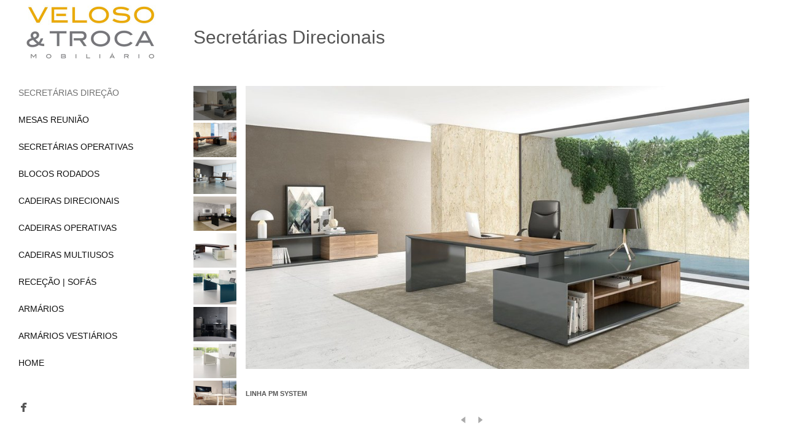

--- FILE ---
content_type: text/html; charset=utf-8
request_url: https://velosoetroca.com/produtos-1/secretarias-direcao
body_size: 4440
content:
<!DOCTYPE html>
<html prefix="og: http://ogp.me/ns#">
<head>
  <meta http-equiv="Content-Type" content="text/html; charset=utf-8"/>

  <title>SECRETÁRIAS DIREÇÃO</title>
  <meta property="og:title" content="SECRETÁRIAS DIREÇÃO" />
<meta property="og:type" content="website" />
<meta property="og:url" content="https://velosoetroca.com/produtos-1/secretarias-direcao" />
  <meta property="og:image" content="https://imageproxy.viewbook.com/47038/65daa7e1a1cdd2d421203ff6a706a1d8_hd.jpg?fit=max&amp;h=1280&amp;w=1280" />
  <meta property="og:image:type" content="image/jpeg" />
  <meta property="og:image:width" content="1280" />
  <meta property="og:image:height" content="720" />
  <meta property="og:image" content="https://imageproxy.viewbook.com/47038/6466a54623794be0245173ead314bacf_hd.jpg?fit=max&amp;h=1280&amp;w=1280" />
  <meta property="og:image:type" content="image/jpeg" />
  <meta property="og:image:width" content="1478" />
  <meta property="og:image:height" content="831" />
  <meta property="og:image" content="https://imageproxy.viewbook.com/47038/16a03a8140aa94a8d9b9ae92551b6705_hd.jpg?fit=max&amp;h=1280&amp;w=1280" />
  <meta property="og:image:type" content="image/jpeg" />
  <meta property="og:image:width" content="1478" />
  <meta property="og:image:height" content="831" />
  <meta property="og:image" content="https://imageproxy.viewbook.com/47038/70d80dc236ce20d840df5f9b4bfe4f8a_hd.jpg?fit=max&amp;h=1280&amp;w=1280" />
  <meta property="og:image:type" content="image/jpeg" />
  <meta property="og:image:width" content="1478" />
  <meta property="og:image:height" content="831" />
  <meta property="og:image" content="https://imageproxy.viewbook.com/47038/5e13e858c27399d6cced0d554afb2b25_hd.jpg?fit=max&amp;h=1280&amp;w=1280" />
  <meta property="og:image:type" content="image/jpeg" />
  <meta property="og:image:width" content="1478" />
  <meta property="og:image:height" content="831" />


<script type="application/ld+json">
{
  "@context": "http://schema.org",
  "@type": "Organization",
  "url": "https://velosoetroca.com/produtos-1/secretarias-direcao",
  "logo": "https://userfiles.viewbook.com/47038/logo/1672750665027.jpg"
}
</script>
    <meta name="description" content="" />
    <meta name="keywords" content="" />
  <meta name="google-site-verification" content="K5RXAdoVFPV8rDN2B9j5_US0ayvU29T5oqj8wsBbiEw" />

      <link rel="icon" type="image/png" sizes="16x16" href="//vb-userfiles.imgix.net/47038/favicon/c5b8eeeb1ef05605b7dab8f662b1bc7d?fit=fill&fm=png&h=16&w=16">
      <link rel="icon" type="image/png" sizes="32x32" href="//vb-userfiles.imgix.net/47038/favicon/c5b8eeeb1ef05605b7dab8f662b1bc7d?fit=fill&fm=png&h=32&w=32">
      <link rel="icon" type="image/png" sizes="64x64" href="//vb-userfiles.imgix.net/47038/favicon/c5b8eeeb1ef05605b7dab8f662b1bc7d?fit=fill&fm=png&h=64&w=64">
      <link rel="icon" type="image/png" sizes="96x96" href="//vb-userfiles.imgix.net/47038/favicon/c5b8eeeb1ef05605b7dab8f662b1bc7d?fit=fill&fm=png&h=96&w=96">
      <link rel="icon" type="image/png" sizes="160x160" href="//vb-userfiles.imgix.net/47038/favicon/c5b8eeeb1ef05605b7dab8f662b1bc7d?fit=fill&fm=png&h=160&w=160">
      <link rel="icon" type="image/png" sizes="192x192" href="//vb-userfiles.imgix.net/47038/favicon/c5b8eeeb1ef05605b7dab8f662b1bc7d?fit=fill&fm=png&h=192&w=192">
    <link rel="apple-touch-icon" href="//vb-userfiles.imgix.net/47038/favicon/c5b8eeeb1ef05605b7dab8f662b1bc7d?fit=fill&fm=png&h=57&w=57">

      <link rel="apple-touch-icon" sizes="60x60" href="//vb-userfiles.imgix.net/47038/favicon/c5b8eeeb1ef05605b7dab8f662b1bc7d?fit=fill&fm=png&h=60&w=60">
      <link rel="apple-touch-icon" sizes="72x72" href="//vb-userfiles.imgix.net/47038/favicon/c5b8eeeb1ef05605b7dab8f662b1bc7d?fit=fill&fm=png&h=72&w=72">
      <link rel="apple-touch-icon" sizes="76x76" href="//vb-userfiles.imgix.net/47038/favicon/c5b8eeeb1ef05605b7dab8f662b1bc7d?fit=fill&fm=png&h=76&w=76">
      <link rel="apple-touch-icon" sizes="114x114" href="//vb-userfiles.imgix.net/47038/favicon/c5b8eeeb1ef05605b7dab8f662b1bc7d?fit=fill&fm=png&h=114&w=114">
      <link rel="apple-touch-icon" sizes="144x144" href="//vb-userfiles.imgix.net/47038/favicon/c5b8eeeb1ef05605b7dab8f662b1bc7d?fit=fill&fm=png&h=144&w=144">
      <link rel="apple-touch-icon" sizes="120x120" href="//vb-userfiles.imgix.net/47038/favicon/c5b8eeeb1ef05605b7dab8f662b1bc7d?fit=fill&fm=png&h=120&w=120">
      <link rel="apple-touch-icon" sizes="152x152" href="//vb-userfiles.imgix.net/47038/favicon/c5b8eeeb1ef05605b7dab8f662b1bc7d?fit=fill&fm=png&h=152&w=152">
      <link rel="apple-touch-icon" sizes="180x180" href="//vb-userfiles.imgix.net/47038/favicon/c5b8eeeb1ef05605b7dab8f662b1bc7d?fit=fill&fm=png&h=180&w=180">
  <!--[if lt IE 9]>
   <script src="//cdnjs.cloudflare.com/ajax/libs/es5-shim/4.0.3/es5-shim.min.js"></script>
  <![endif]-->
  <script type="text/javascript">
    var livePage = true;
  </script>

   <link rel="stylesheet" type="text/css" href="//fonts.googleapis.com/css?family=Arvo:400,700,400italic,700italic:latin|Gentium+Book+Basic:400,400italic,700,700italic:latin|Lato:400,700,400italic,700italic:latin|Merriweather:300italic,300,700,700italic:latin|Old+Standard+TT:400,400italic,700:latin|Open+Sans:300italic,600italic,300,600:latin|PT+Serif:400,700,400italic,700italic:latin|Roboto:700italic,300,700,300italic:latin|Source+Sans+Pro:400,700,400italic,700italic:latin|Vollkorn:400italic,700italic,400,700:latin">
  
      <link rel="stylesheet" media="all" href="/assets/sites/slideshow-gallery-d63d35b5b26f5d3cbca7f15209d93dd4b0b3b59b24e1ebd921d0c6c2c05a958d.css" />

  <!--[if IE]><script src="http://html5shiv.googlecode.com/svn/trunk/html5.js"></script><![endif]-->

  <!--[if lt IE 9]>
    <style>
      #vb_page .main_content {
        box-sizing: border-box;
        padding-top: 140px;
        height: 100% !important;
        top: 0 !important;
      }
    </style>
  <![endif]-->
    <link rel="stylesheet" media="screen" href="/assets/sites/site-classic-public-a1bfb1cc038732ea72e63854fd469217a25c56ef100f67b94bf6b965b71f70f2.css" />

  <style>
    body{
  background-color: #FFFFFF;
  background-image: none;
  background-repeat: repeat;
  background-position: 0% 0%;
  background-size: auto;
  background-attachment: scroll;
}
#vb_page, #vb_page a{
  color: #555555;
}
#vb_page #vb_title h1{
  color: #555555;
}
#vb_page #vb_menu a{
  color: #111111;
}
#vb_page #vb_menu li a.active{
  color: #707070;
}
#vb_page{
  font-family: "Lucida Grande","Lucida Sans Unicode","Arial";
}
#vb_title{
  font-family: "Lucida Grande","Lucida Sans Unicode","Arial";
}
#vb_menu{
  font-family: "Lucida Grande","Lucida Sans Unicode","Arial";
}

  </style>
  

</head>
<body id="body" class="page-body">
 
  <div id="vb_page" class="/*background_cover:*/ background_cover_yes /*background_position:*/ background_position_left /*font_size:*/ font_size_1 /*left_margin:*/ left_margin_no /*logo_retina:*/ logo_retina_yes /*logo_visibility:*/ logo_visibility_no /*menu_font_size:*/ menu_font_size_3 /*menu_position:*/ menu_position_left /*page_align:*/ page_align_yes /*page_fixed_header:*/ page_fixed_header_no /*page_full_width:*/ page_full_width_yes /*page_scaling:*/ page_scaling_yes /*page_scaling_top:*/ page_scaling_top_yes /*text_full_width:*/ text_full_width_no /*theme:*/ theme_viewbook_pro /*thumbnails_hide_name:*/ thumbnails_hide_name_no /*thumbnails_size:*/ thumbnails_size_small /*title_font_size:*/ title_font_size_7 /*title_visibility:*/ title_visibility_no /*top_margin:*/ top_margin_no logo content_type_slideshow_gallery"  data-env="production">
    


<div class="-top-offset">

  <!-- TITLE -->
<div id="vb_title">
    <h1>Secretárias Direcionais</h1>
</div>


  <!-- LOGO -->
<div id="vb_logo">
        <a href="/produtos-1/home-products"><img src="https://userfiles.viewbook.com/47038/logo/1672750665027.jpg" alt="" /></a>
</div>


  <!-- MENU -->

<ul id="vb_menu"><li><a class='active' href="/produtos-1/secretarias-direcao" >SECRETÁRIAS DIREÇÃO</a></li><li>&nbsp;</li><li><a  href="/produtos-1/mesas-reuniao" >MESAS REUNIÃO</a></li><li>&nbsp;</li><li><a  href="/produtos-1/secretarias-operativas" >SECRETÁRIAS OPERATIVAS</a></li><li>&nbsp;</li><li><a  href="/produtos-1/blocos-rodados" >BLOCOS RODADOS</a></li><li>&nbsp;</li><li><a  href="/produtos-1/cadeiras-direcionais" >CADEIRAS DIRECIONAIS</a></li><li>&nbsp;</li><li><a  href="/produtos-1/cadeiras-operativas" >CADEIRAS OPERATIVAS</a></li><li>&nbsp;</li><li><a  href="/produtos-1/cadeiras-multiusos" >CADEIRAS MULTIUSOS</a></li><li>&nbsp;</li><li><a  href="/produtos-1/rececao-sofas" >RECEÇÃO | SOFÁS</a></li><li>&nbsp;</li><li><a  href="/produtos-1/armarios-1" >ARMÁRIOS</a></li><li>&nbsp;</li><li><a  href="/produtos-1/armarios-vestiarios" >ARMÁRIOS VESTIÁRIOS</a></li><li>&nbsp;</li><li><a  href="/produtos-1/home-2" >HOME</a></li></ul>


  <!-- SIDE -->
<div id="vb_info_container">
  <!-- SIDE_TEXT_TITLE -->
    <h2>&nbsp;</h2>
  <!-- SIDE_TEXT -->
  <div id="vb_info_content">
    
  </div>
      <p class="social-icons">
        
<a class="social-icon" target="_blank" href="http://www.facebook.com/www.facebook.com/velosoetroca"><span class='icon facebook'></span></a>      </p>
</div>


  <!-- BODY_TEXT -->
  <div class="main_content">
      <div id="slideshow-gallery-container"  data-slideshow-slides="15">
        <div style="color:555555px;" id="slideshow-gallery-module" class="-large-thumbs -fade -slow-fade -align-center -left-thumbs -with-nav"><div style="padding-top:0;margin-top:0;padding-bottom:45px;margin-bottom:-45px;" class="viewer align-center valign-middle -with-captions"><div class="slide-container"><figure data-src="https://imageproxy.viewbook.com/47038/65daa7e1a1cdd2d421203ff6a706a1d8_hd.jpg" data-max-width="1280" data-ratio="0.5625" data-has-title="true" data-has-description="false" class="slide not-active"><div class="fig-img loading"><div style="padding-bottom:56.25%;"></div><img alt="LINHA PM SYSTEM" src="https://imageproxy.viewbook.com/47038/65daa7e1a1cdd2d421203ff6a706a1d8_hd.jpg?fit=max&amp;w=640&amp;h=640" srcset="[data-uri]"></div><figcaption><h3>LINHA PM SYSTEM</h3><p></p></figcaption><div class="-clamp-captions hi-lite hidden"></div></figure><figure data-src="https://imageproxy.viewbook.com/47038/6466a54623794be0245173ead314bacf_hd.jpg" data-max-width="1921" data-ratio="0.5622071837584591" data-has-title="true" data-has-description="false" class="slide not-active"><div class="fig-img loading"><div style="padding-bottom:56.22071837584591%;"></div><img alt="LINHA PM SYSTEM" src="https://imageproxy.viewbook.com/47038/6466a54623794be0245173ead314bacf_hd.jpg?fit=max&amp;w=640&amp;h=640" srcset="[data-uri]"></div><figcaption><h3>LINHA PM SYSTEM</h3><p></p></figcaption><div class="-clamp-captions hi-lite hidden"></div></figure><figure data-src="https://imageproxy.viewbook.com/47038/16a03a8140aa94a8d9b9ae92551b6705_hd.jpg" data-max-width="1920" data-ratio="0.5625" data-has-title="true" data-has-description="false" class="slide not-active"><div class="fig-img loading"><div style="padding-bottom:56.25%;"></div><img alt="LINHA EY SYSTEM" src="https://imageproxy.viewbook.com/47038/16a03a8140aa94a8d9b9ae92551b6705_hd.jpg?fit=max&amp;w=640&amp;h=640" srcset="[data-uri]"></div><figcaption><h3>LINHA EY SYSTEM</h3><p></p></figcaption><div class="-clamp-captions hi-lite hidden"></div></figure><figure data-src="https://imageproxy.viewbook.com/47038/70d80dc236ce20d840df5f9b4bfe4f8a_hd.jpg" data-max-width="1920" data-ratio="0.5625" data-has-title="true" data-has-description="false" class="slide not-active"><div class="fig-img loading"><div style="padding-bottom:56.25%;"></div><img alt="LINHA EY SYSTEM" src="https://imageproxy.viewbook.com/47038/70d80dc236ce20d840df5f9b4bfe4f8a_hd.jpg?fit=max&amp;w=640&amp;h=640" srcset="[data-uri]"></div><figcaption><h3>LINHA EY SYSTEM</h3><p></p></figcaption><div class="-clamp-captions hi-lite hidden"></div></figure><figure data-src="https://imageproxy.viewbook.com/47038/5e13e858c27399d6cced0d554afb2b25_hd.jpg" data-max-width="2365" data-ratio="0.5625" data-has-title="true" data-has-description="false" class="slide not-active"><div class="fig-img loading"><div style="padding-bottom:56.25%;"></div><img alt="LINHA MY SYSTEM" src="https://imageproxy.viewbook.com/47038/5e13e858c27399d6cced0d554afb2b25_hd.jpg?fit=max&amp;w=640&amp;h=640" srcset="[data-uri]"></div><figcaption><h3>LINHA MY SYSTEM</h3><p></p></figcaption><div class="-clamp-captions hi-lite hidden"></div></figure><figure data-src="https://imageproxy.viewbook.com/47038/8ee99d1a179964b9067ebda3ba4dbc6c_hd.jpg" data-max-width="1920" data-ratio="0.5625" data-has-title="true" data-has-description="false" class="slide not-active"><div class="fig-img loading"><div style="padding-bottom:56.25%;"></div><img alt="LINHA B SYSTEM" src="https://imageproxy.viewbook.com/47038/8ee99d1a179964b9067ebda3ba4dbc6c_hd.jpg?fit=max&amp;w=640&amp;h=640" srcset="[data-uri]"></div><figcaption><h3>LINHA B SYSTEM</h3><p></p></figcaption><div class="-clamp-captions hi-lite hidden"></div></figure><figure data-src="https://imageproxy.viewbook.com/47038/99afd76e27bef272ab2fe77ed4dcb225_hd.jpg" data-max-width="1920" data-ratio="0.5421875" data-has-title="true" data-has-description="false" class="slide not-active"><div class="fig-img loading"><div style="padding-bottom:54.21875000000001%;"></div><img alt="LINHA B SYSTEM" src="https://imageproxy.viewbook.com/47038/99afd76e27bef272ab2fe77ed4dcb225_hd.jpg?fit=max&amp;w=640&amp;h=640" srcset="[data-uri]"></div><figcaption><h3>LINHA B SYSTEM</h3><p></p></figcaption><div class="-clamp-captions hi-lite hidden"></div></figure><figure data-src="https://imageproxy.viewbook.com/47038/52c14e169cdf0333f7884af2063829b0_hd.jpg" data-max-width="1920" data-ratio="0.5625" data-has-title="true" data-has-description="false" class="slide not-active"><div class="fig-img loading"><div style="padding-bottom:56.25%;"></div><img alt="LINHA B SYSTEM" src="https://imageproxy.viewbook.com/47038/52c14e169cdf0333f7884af2063829b0_hd.jpg?fit=max&amp;w=640&amp;h=640" srcset="[data-uri]"></div><figcaption><h3>LINHA B SYSTEM</h3><p></p></figcaption><div class="-clamp-captions hi-lite hidden"></div></figure><figure data-src="https://imageproxy.viewbook.com/47038/2cc3fe7f75fc97df904eb2e8b5a85695_hd.jpg" data-max-width="2110" data-ratio="0.7068811438784629" data-has-title="true" data-has-description="false" class="slide not-active"><div class="fig-img loading"><div style="padding-bottom:70.68811438784628%;"></div><img alt="LINHA PT SYSTEM" src="https://imageproxy.viewbook.com/47038/2cc3fe7f75fc97df904eb2e8b5a85695_hd.jpg?fit=max&amp;w=640&amp;h=640" srcset="[data-uri]"></div><figcaption><h3>LINHA PT SYSTEM</h3><p></p></figcaption><div class="-clamp-captions hi-lite hidden"></div></figure><figure data-src="https://imageproxy.viewbook.com/47038/44edef59ddf02d747a0738b4912a2bab_hd.jpg" data-max-width="970" data-ratio="0.5463917525773195" data-has-title="true" data-has-description="false" class="slide not-active"><div class="fig-img loading"><div style="padding-bottom:54.63917525773196%;"></div><img alt="LINHA TK - MB" src="https://imageproxy.viewbook.com/47038/44edef59ddf02d747a0738b4912a2bab_hd.jpg?fit=max&amp;w=640&amp;h=640" srcset="[data-uri]"></div><figcaption><h3>LINHA TK - MB</h3><p></p></figcaption><div class="-clamp-captions hi-lite hidden"></div></figure><figure data-src="https://imageproxy.viewbook.com/47038/2ce18e5d3431bd53910bbede0a7af599_hd.jpg" data-max-width="970" data-ratio="0.5463917525773195" data-has-title="true" data-has-description="false" class="slide not-active"><div class="fig-img loading"><div style="padding-bottom:54.63917525773196%;"></div><img alt="LINHA TK - MB" src="https://imageproxy.viewbook.com/47038/2ce18e5d3431bd53910bbede0a7af599_hd.jpg?fit=max&amp;w=640&amp;h=640" srcset="[data-uri]"></div><figcaption><h3>LINHA TK - MB</h3><p></p></figcaption><div class="-clamp-captions hi-lite hidden"></div></figure><figure data-src="https://imageproxy.viewbook.com/47038/87fab851ade305db1cab4b144c53be34_hd.jpg" data-max-width="2365" data-ratio="0.5625" data-has-title="true" data-has-description="false" class="slide not-active"><div class="fig-img loading"><div style="padding-bottom:56.25%;"></div><img alt="LINHA AC SYSTEM" src="https://imageproxy.viewbook.com/47038/87fab851ade305db1cab4b144c53be34_hd.jpg?fit=max&amp;w=640&amp;h=640" srcset="[data-uri]"></div><figcaption><h3>LINHA AC SYSTEM</h3><p></p></figcaption><div class="-clamp-captions hi-lite hidden"></div></figure><figure data-src="https://imageproxy.viewbook.com/47038/47018ccb1686380b932e6d7bf858f159_hd.jpg" data-max-width="1920" data-ratio="0.5625" data-has-title="true" data-has-description="false" class="slide not-active"><div class="fig-img loading"><div style="padding-bottom:56.25%;"></div><img alt="LINHA F SYSTEM" src="https://imageproxy.viewbook.com/47038/47018ccb1686380b932e6d7bf858f159_hd.jpg?fit=max&amp;w=640&amp;h=640" srcset="[data-uri]"></div><figcaption><h3>LINHA F SYSTEM</h3><p></p></figcaption><div class="-clamp-captions hi-lite hidden"></div></figure><figure data-src="https://imageproxy.viewbook.com/47038/d52ab94901db1889e4345a78dcb7490a_hd.jpg" data-max-width="1920" data-ratio="0.5625" data-has-title="true" data-has-description="false" class="slide not-active"><div class="fig-img loading"><div style="padding-bottom:56.25%;"></div><img alt="LINHA F SYSTEM" src="https://imageproxy.viewbook.com/47038/d52ab94901db1889e4345a78dcb7490a_hd.jpg?fit=max&amp;w=640&amp;h=640" srcset="[data-uri]"></div><figcaption><h3>LINHA F SYSTEM</h3><p></p></figcaption><div class="-clamp-captions hi-lite hidden"></div></figure><figure data-src="https://imageproxy.viewbook.com/47038/92a994cf872bd8b2f98705c75f1cbf5f_hd.jpg" data-max-width="2109" data-ratio="0.7073170731707317" data-has-title="true" data-has-description="false" class="slide not-active"><div class="fig-img loading"><div style="padding-bottom:70.73170731707317%;"></div><img alt="LINHA AK - AC" src="https://imageproxy.viewbook.com/47038/92a994cf872bd8b2f98705c75f1cbf5f_hd.jpg?fit=max&amp;w=640&amp;h=640" srcset="[data-uri]"></div><figcaption><h3>LINHA AK - AC</h3><p></p></figcaption><div class="-clamp-captions hi-lite hidden"></div></figure><div class="-left thumbnail-bar thumbs-bar"><ul><li data-index="0" data-background-src="https://imageproxy.viewbook.com/47038/65daa7e1a1cdd2d421203ff6a706a1d8_hd.jpg" data-orientation="landscape" class="cropped active"></li><li data-index="1" data-background-src="https://imageproxy.viewbook.com/47038/6466a54623794be0245173ead314bacf_hd.jpg" data-orientation="landscape" class="cropped"></li><li data-index="2" data-background-src="https://imageproxy.viewbook.com/47038/16a03a8140aa94a8d9b9ae92551b6705_hd.jpg" data-orientation="landscape" class="cropped"></li><li data-index="3" data-background-src="https://imageproxy.viewbook.com/47038/70d80dc236ce20d840df5f9b4bfe4f8a_hd.jpg" data-orientation="landscape" class="cropped"></li><li data-index="4" data-background-src="https://imageproxy.viewbook.com/47038/5e13e858c27399d6cced0d554afb2b25_hd.jpg" data-orientation="landscape" class="cropped"></li><li data-index="5" data-background-src="https://imageproxy.viewbook.com/47038/8ee99d1a179964b9067ebda3ba4dbc6c_hd.jpg" data-orientation="landscape" class="cropped"></li><li data-index="6" data-background-src="https://imageproxy.viewbook.com/47038/99afd76e27bef272ab2fe77ed4dcb225_hd.jpg" data-orientation="landscape" class="cropped"></li><li data-index="7" data-background-src="https://imageproxy.viewbook.com/47038/52c14e169cdf0333f7884af2063829b0_hd.jpg" data-orientation="landscape" class="cropped"></li><li data-index="8" data-background-src="https://imageproxy.viewbook.com/47038/2cc3fe7f75fc97df904eb2e8b5a85695_hd.jpg" data-orientation="landscape" class="cropped"></li><li data-index="9" data-background-src="https://imageproxy.viewbook.com/47038/44edef59ddf02d747a0738b4912a2bab_hd.jpg" data-orientation="landscape" class="cropped"></li><li data-index="10" data-background-src="https://imageproxy.viewbook.com/47038/2ce18e5d3431bd53910bbede0a7af599_hd.jpg" data-orientation="landscape" class="cropped"></li><li data-index="11" data-background-src="https://imageproxy.viewbook.com/47038/87fab851ade305db1cab4b144c53be34_hd.jpg" data-orientation="landscape" class="cropped"></li><li data-index="12" data-background-src="https://imageproxy.viewbook.com/47038/47018ccb1686380b932e6d7bf858f159_hd.jpg" data-orientation="landscape" class="cropped"></li><li data-index="13" data-background-src="https://imageproxy.viewbook.com/47038/d52ab94901db1889e4345a78dcb7490a_hd.jpg" data-orientation="landscape" class="cropped"></li><li data-index="14" data-background-src="https://imageproxy.viewbook.com/47038/92a994cf872bd8b2f98705c75f1cbf5f_hd.jpg" data-orientation="landscape" class="cropped"></li></ul></div></div></div><div class="row bottom"><div class="navigation"><a href="#previous" class="arrow hi-lite backward"></a><a href="#next" class="arrow hi-lite forward"></a></div></div></div>
<script type="application/json" id="json-data">
{"image_fade":true,"thumbs":"left","slideshow_autoplay":false,"slideshow_interval":5,"background_color":"#FFFFFF"}
</script>
      </div>
  </div>
</div>




  </div>



  
    <!-- Global Site Tag (gtag.js) - Google Analytics -->
    <script async src="https://www.googletagmanager.com/gtag/js?id=UA-48610130-1"></script>
    <script>
      window.dataLayer = window.dataLayer || [];
      function gtag(){dataLayer.push(arguments);}
      gtag('js', new Date());
      gtag('config', 'UA-48610130-1', { 'anonymize_ip': true });
    </script>
  
      <script src="/assets/sites/slideshow-gallery-bundle-ac299dad3d7f5e44b282823d5db0255edccdacfd206e6f018f64c6b35732189f.js"></script>

  <script id="user-info" type="text/json">
    {"web_page_id":854647,"user_id":47038,"username":"velosoetroca","album_id":997645}
  </script>
</body>
</html>
